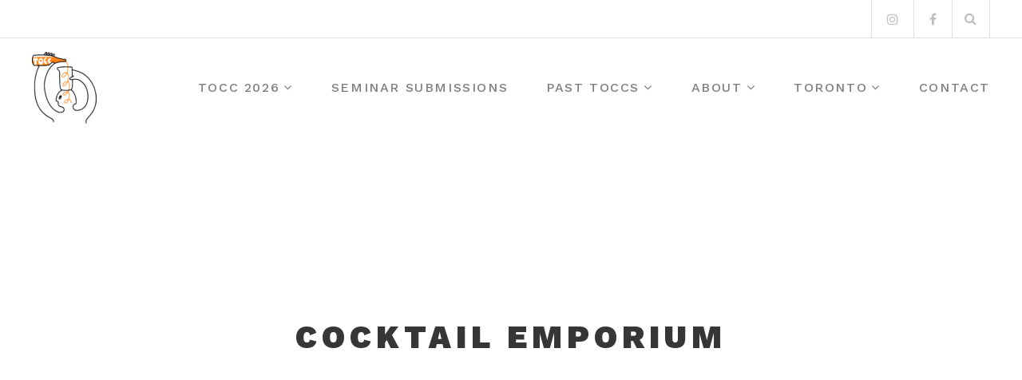

--- FILE ---
content_type: text/html; charset=UTF-8
request_url: https://torontococktailconference.ca/cocktailemporium/
body_size: 8423
content:
<!DOCTYPE html>
<html lang="en-US">
<head>
<meta charset="UTF-8">
<meta name="viewport" content="width=device-width, initial-scale=1">
<link rel="profile" href="http://gmpg.org/xfn/11">

<title>Cocktail Emporium &#8211; Toronto Cocktail Conference</title>
<meta name='robots' content='max-image-preview:large' />
<link rel='dns-prefetch' href='//secure.gravatar.com' />
<link rel='dns-prefetch' href='//stats.wp.com' />
<link rel='dns-prefetch' href='//fonts.googleapis.com' />
<link rel='dns-prefetch' href='//v0.wordpress.com' />
<link rel="alternate" type="application/rss+xml" title="Toronto Cocktail Conference &raquo; Feed" href="https://torontococktailconference.ca/feed/" />
<link rel="alternate" type="application/rss+xml" title="Toronto Cocktail Conference &raquo; Comments Feed" href="https://torontococktailconference.ca/comments/feed/" />
<link rel="alternate" type="text/calendar" title="Toronto Cocktail Conference &raquo; iCal Feed" href="https://torontococktailconference.ca/events/?ical=1" />
<link rel="alternate" type="application/rss+xml" title="Toronto Cocktail Conference &raquo; Cocktail Emporium Comments Feed" href="https://torontococktailconference.ca/feed/?attachment_id=788" />
<link rel="alternate" title="oEmbed (JSON)" type="application/json+oembed" href="https://torontococktailconference.ca/wp-json/oembed/1.0/embed?url=https%3A%2F%2Ftorontococktailconference.ca%2Fcocktailemporium%2F" />
<link rel="alternate" title="oEmbed (XML)" type="text/xml+oembed" href="https://torontococktailconference.ca/wp-json/oembed/1.0/embed?url=https%3A%2F%2Ftorontococktailconference.ca%2Fcocktailemporium%2F&#038;format=xml" />
<style id='wp-img-auto-sizes-contain-inline-css' type='text/css'>
img:is([sizes=auto i],[sizes^="auto," i]){contain-intrinsic-size:3000px 1500px}
/*# sourceURL=wp-img-auto-sizes-contain-inline-css */
</style>
<style id='wp-emoji-styles-inline-css' type='text/css'>

	img.wp-smiley, img.emoji {
		display: inline !important;
		border: none !important;
		box-shadow: none !important;
		height: 1em !important;
		width: 1em !important;
		margin: 0 0.07em !important;
		vertical-align: -0.1em !important;
		background: none !important;
		padding: 0 !important;
	}
/*# sourceURL=wp-emoji-styles-inline-css */
</style>
<link rel='stylesheet' id='wp-block-library-css' href='https://torontococktailconference.ca/wp-includes/css/dist/block-library/style.min.css?ver=6.9' type='text/css' media='all' />
<style id='global-styles-inline-css' type='text/css'>
:root{--wp--preset--aspect-ratio--square: 1;--wp--preset--aspect-ratio--4-3: 4/3;--wp--preset--aspect-ratio--3-4: 3/4;--wp--preset--aspect-ratio--3-2: 3/2;--wp--preset--aspect-ratio--2-3: 2/3;--wp--preset--aspect-ratio--16-9: 16/9;--wp--preset--aspect-ratio--9-16: 9/16;--wp--preset--color--black: #000000;--wp--preset--color--cyan-bluish-gray: #abb8c3;--wp--preset--color--white: #ffffff;--wp--preset--color--pale-pink: #f78da7;--wp--preset--color--vivid-red: #cf2e2e;--wp--preset--color--luminous-vivid-orange: #ff6900;--wp--preset--color--luminous-vivid-amber: #fcb900;--wp--preset--color--light-green-cyan: #7bdcb5;--wp--preset--color--vivid-green-cyan: #00d084;--wp--preset--color--pale-cyan-blue: #8ed1fc;--wp--preset--color--vivid-cyan-blue: #0693e3;--wp--preset--color--vivid-purple: #9b51e0;--wp--preset--gradient--vivid-cyan-blue-to-vivid-purple: linear-gradient(135deg,rgb(6,147,227) 0%,rgb(155,81,224) 100%);--wp--preset--gradient--light-green-cyan-to-vivid-green-cyan: linear-gradient(135deg,rgb(122,220,180) 0%,rgb(0,208,130) 100%);--wp--preset--gradient--luminous-vivid-amber-to-luminous-vivid-orange: linear-gradient(135deg,rgb(252,185,0) 0%,rgb(255,105,0) 100%);--wp--preset--gradient--luminous-vivid-orange-to-vivid-red: linear-gradient(135deg,rgb(255,105,0) 0%,rgb(207,46,46) 100%);--wp--preset--gradient--very-light-gray-to-cyan-bluish-gray: linear-gradient(135deg,rgb(238,238,238) 0%,rgb(169,184,195) 100%);--wp--preset--gradient--cool-to-warm-spectrum: linear-gradient(135deg,rgb(74,234,220) 0%,rgb(151,120,209) 20%,rgb(207,42,186) 40%,rgb(238,44,130) 60%,rgb(251,105,98) 80%,rgb(254,248,76) 100%);--wp--preset--gradient--blush-light-purple: linear-gradient(135deg,rgb(255,206,236) 0%,rgb(152,150,240) 100%);--wp--preset--gradient--blush-bordeaux: linear-gradient(135deg,rgb(254,205,165) 0%,rgb(254,45,45) 50%,rgb(107,0,62) 100%);--wp--preset--gradient--luminous-dusk: linear-gradient(135deg,rgb(255,203,112) 0%,rgb(199,81,192) 50%,rgb(65,88,208) 100%);--wp--preset--gradient--pale-ocean: linear-gradient(135deg,rgb(255,245,203) 0%,rgb(182,227,212) 50%,rgb(51,167,181) 100%);--wp--preset--gradient--electric-grass: linear-gradient(135deg,rgb(202,248,128) 0%,rgb(113,206,126) 100%);--wp--preset--gradient--midnight: linear-gradient(135deg,rgb(2,3,129) 0%,rgb(40,116,252) 100%);--wp--preset--font-size--small: 13px;--wp--preset--font-size--medium: 20px;--wp--preset--font-size--large: 36px;--wp--preset--font-size--x-large: 42px;--wp--preset--spacing--20: 0.44rem;--wp--preset--spacing--30: 0.67rem;--wp--preset--spacing--40: 1rem;--wp--preset--spacing--50: 1.5rem;--wp--preset--spacing--60: 2.25rem;--wp--preset--spacing--70: 3.38rem;--wp--preset--spacing--80: 5.06rem;--wp--preset--shadow--natural: 6px 6px 9px rgba(0, 0, 0, 0.2);--wp--preset--shadow--deep: 12px 12px 50px rgba(0, 0, 0, 0.4);--wp--preset--shadow--sharp: 6px 6px 0px rgba(0, 0, 0, 0.2);--wp--preset--shadow--outlined: 6px 6px 0px -3px rgb(255, 255, 255), 6px 6px rgb(0, 0, 0);--wp--preset--shadow--crisp: 6px 6px 0px rgb(0, 0, 0);}:where(.is-layout-flex){gap: 0.5em;}:where(.is-layout-grid){gap: 0.5em;}body .is-layout-flex{display: flex;}.is-layout-flex{flex-wrap: wrap;align-items: center;}.is-layout-flex > :is(*, div){margin: 0;}body .is-layout-grid{display: grid;}.is-layout-grid > :is(*, div){margin: 0;}:where(.wp-block-columns.is-layout-flex){gap: 2em;}:where(.wp-block-columns.is-layout-grid){gap: 2em;}:where(.wp-block-post-template.is-layout-flex){gap: 1.25em;}:where(.wp-block-post-template.is-layout-grid){gap: 1.25em;}.has-black-color{color: var(--wp--preset--color--black) !important;}.has-cyan-bluish-gray-color{color: var(--wp--preset--color--cyan-bluish-gray) !important;}.has-white-color{color: var(--wp--preset--color--white) !important;}.has-pale-pink-color{color: var(--wp--preset--color--pale-pink) !important;}.has-vivid-red-color{color: var(--wp--preset--color--vivid-red) !important;}.has-luminous-vivid-orange-color{color: var(--wp--preset--color--luminous-vivid-orange) !important;}.has-luminous-vivid-amber-color{color: var(--wp--preset--color--luminous-vivid-amber) !important;}.has-light-green-cyan-color{color: var(--wp--preset--color--light-green-cyan) !important;}.has-vivid-green-cyan-color{color: var(--wp--preset--color--vivid-green-cyan) !important;}.has-pale-cyan-blue-color{color: var(--wp--preset--color--pale-cyan-blue) !important;}.has-vivid-cyan-blue-color{color: var(--wp--preset--color--vivid-cyan-blue) !important;}.has-vivid-purple-color{color: var(--wp--preset--color--vivid-purple) !important;}.has-black-background-color{background-color: var(--wp--preset--color--black) !important;}.has-cyan-bluish-gray-background-color{background-color: var(--wp--preset--color--cyan-bluish-gray) !important;}.has-white-background-color{background-color: var(--wp--preset--color--white) !important;}.has-pale-pink-background-color{background-color: var(--wp--preset--color--pale-pink) !important;}.has-vivid-red-background-color{background-color: var(--wp--preset--color--vivid-red) !important;}.has-luminous-vivid-orange-background-color{background-color: var(--wp--preset--color--luminous-vivid-orange) !important;}.has-luminous-vivid-amber-background-color{background-color: var(--wp--preset--color--luminous-vivid-amber) !important;}.has-light-green-cyan-background-color{background-color: var(--wp--preset--color--light-green-cyan) !important;}.has-vivid-green-cyan-background-color{background-color: var(--wp--preset--color--vivid-green-cyan) !important;}.has-pale-cyan-blue-background-color{background-color: var(--wp--preset--color--pale-cyan-blue) !important;}.has-vivid-cyan-blue-background-color{background-color: var(--wp--preset--color--vivid-cyan-blue) !important;}.has-vivid-purple-background-color{background-color: var(--wp--preset--color--vivid-purple) !important;}.has-black-border-color{border-color: var(--wp--preset--color--black) !important;}.has-cyan-bluish-gray-border-color{border-color: var(--wp--preset--color--cyan-bluish-gray) !important;}.has-white-border-color{border-color: var(--wp--preset--color--white) !important;}.has-pale-pink-border-color{border-color: var(--wp--preset--color--pale-pink) !important;}.has-vivid-red-border-color{border-color: var(--wp--preset--color--vivid-red) !important;}.has-luminous-vivid-orange-border-color{border-color: var(--wp--preset--color--luminous-vivid-orange) !important;}.has-luminous-vivid-amber-border-color{border-color: var(--wp--preset--color--luminous-vivid-amber) !important;}.has-light-green-cyan-border-color{border-color: var(--wp--preset--color--light-green-cyan) !important;}.has-vivid-green-cyan-border-color{border-color: var(--wp--preset--color--vivid-green-cyan) !important;}.has-pale-cyan-blue-border-color{border-color: var(--wp--preset--color--pale-cyan-blue) !important;}.has-vivid-cyan-blue-border-color{border-color: var(--wp--preset--color--vivid-cyan-blue) !important;}.has-vivid-purple-border-color{border-color: var(--wp--preset--color--vivid-purple) !important;}.has-vivid-cyan-blue-to-vivid-purple-gradient-background{background: var(--wp--preset--gradient--vivid-cyan-blue-to-vivid-purple) !important;}.has-light-green-cyan-to-vivid-green-cyan-gradient-background{background: var(--wp--preset--gradient--light-green-cyan-to-vivid-green-cyan) !important;}.has-luminous-vivid-amber-to-luminous-vivid-orange-gradient-background{background: var(--wp--preset--gradient--luminous-vivid-amber-to-luminous-vivid-orange) !important;}.has-luminous-vivid-orange-to-vivid-red-gradient-background{background: var(--wp--preset--gradient--luminous-vivid-orange-to-vivid-red) !important;}.has-very-light-gray-to-cyan-bluish-gray-gradient-background{background: var(--wp--preset--gradient--very-light-gray-to-cyan-bluish-gray) !important;}.has-cool-to-warm-spectrum-gradient-background{background: var(--wp--preset--gradient--cool-to-warm-spectrum) !important;}.has-blush-light-purple-gradient-background{background: var(--wp--preset--gradient--blush-light-purple) !important;}.has-blush-bordeaux-gradient-background{background: var(--wp--preset--gradient--blush-bordeaux) !important;}.has-luminous-dusk-gradient-background{background: var(--wp--preset--gradient--luminous-dusk) !important;}.has-pale-ocean-gradient-background{background: var(--wp--preset--gradient--pale-ocean) !important;}.has-electric-grass-gradient-background{background: var(--wp--preset--gradient--electric-grass) !important;}.has-midnight-gradient-background{background: var(--wp--preset--gradient--midnight) !important;}.has-small-font-size{font-size: var(--wp--preset--font-size--small) !important;}.has-medium-font-size{font-size: var(--wp--preset--font-size--medium) !important;}.has-large-font-size{font-size: var(--wp--preset--font-size--large) !important;}.has-x-large-font-size{font-size: var(--wp--preset--font-size--x-large) !important;}
/*# sourceURL=global-styles-inline-css */
</style>

<style id='classic-theme-styles-inline-css' type='text/css'>
/*! This file is auto-generated */
.wp-block-button__link{color:#fff;background-color:#32373c;border-radius:9999px;box-shadow:none;text-decoration:none;padding:calc(.667em + 2px) calc(1.333em + 2px);font-size:1.125em}.wp-block-file__button{background:#32373c;color:#fff;text-decoration:none}
/*# sourceURL=/wp-includes/css/classic-themes.min.css */
</style>
<link rel='stylesheet' id='wcs-timetable-css' href='https://torontococktailconference.ca/wp-content/plugins/weekly-class/assets/front/css/timetable.css?ver=2.4.4.3' type='text/css' media='all' />
<style id='wcs-timetable-inline-css' type='text/css'>
.wcs-single__action .wcs-btn--action{color:rgba( 0,0,0,0.75);background-color:#FF930F}
/*# sourceURL=wcs-timetable-inline-css */
</style>
<link rel='stylesheet' id='boostrap-css' href='https://torontococktailconference.ca/wp-content/themes/belise-lite/css/bootstrap.min.css?ver=v3.3.7' type='text/css' media='all' />
<link rel='stylesheet' id='belise-style-css' href='https://torontococktailconference.ca/wp-content/themes/belise-lite/style.css?ver=1.0.15' type='text/css' media='all' />
<style id='belise-style-inline-css' type='text/css'>

	        body,
            .front-page-sidebar,
            .front-page-content,
            div.woocommerce-error, 
            div.woocommerce-info, 
            div.woocommerce-message,
            .woocommerce div.woocommerce-upsells-products{
                background-color: #ffffff
            }
/*# sourceURL=belise-style-inline-css */
</style>
<link rel='stylesheet' id='belise-woocommerce-style-css' href='https://torontococktailconference.ca/wp-content/themes/belise-lite/inc/woocommerce/css/woocommerce.css?ver=v1.0.12' type='text/css' media='all' />
<link rel='stylesheet' id='belise-fonts-css' href='https://fonts.googleapis.com/css?family=Work+Sans%3A500%2C600%2C700%2C800%2C900%7CLora%3A300%2C400&#038;subset=latin%2Clatin-ext' type='text/css' media='all' />
<link rel='stylesheet' id='font-awesome-css' href='https://torontococktailconference.ca/wp-content/themes/belise-lite/css/font-awesome.min.css?ver=v4.7.0' type='text/css' media='all' />
<script type="text/javascript" src="https://torontococktailconference.ca/wp-includes/js/jquery/jquery.min.js?ver=3.7.1" id="jquery-core-js"></script>
<script type="text/javascript" src="https://torontococktailconference.ca/wp-includes/js/jquery/jquery-migrate.min.js?ver=3.4.1" id="jquery-migrate-js"></script>
<link rel="https://api.w.org/" href="https://torontococktailconference.ca/wp-json/" /><link rel="alternate" title="JSON" type="application/json" href="https://torontococktailconference.ca/wp-json/wp/v2/media/788" /><link rel="EditURI" type="application/rsd+xml" title="RSD" href="https://torontococktailconference.ca/xmlrpc.php?rsd" />
<meta name="generator" content="WordPress 6.9" />
<link rel="canonical" href="https://torontococktailconference.ca/cocktailemporium/" />
<link rel='shortlink' href='https://wp.me/a9J7DL-cI' />
<!-- Enter your scripts here --><style type="text/css" media="all" id="wcs_styles"></style><meta name="tec-api-version" content="v1"><meta name="tec-api-origin" content="https://torontococktailconference.ca"><link rel="alternate" href="https://torontococktailconference.ca/wp-json/tribe/events/v1/" />	<style>img#wpstats{display:none}</style>
				<style type="text/css">
				.site-title,
		.site-description {
			position: absolute;
			clip: rect(1px, 1px, 1px, 1px);
		}
		</style>
	
<!-- Jetpack Open Graph Tags -->
<meta property="og:type" content="article" />
<meta property="og:title" content="Cocktail Emporium" />
<meta property="og:url" content="https://torontococktailconference.ca/cocktailemporium/" />
<meta property="og:description" content="Visit the post for more." />
<meta property="article:published_time" content="2018-06-05T13:15:29+00:00" />
<meta property="article:modified_time" content="2018-06-05T13:15:48+00:00" />
<meta property="og:site_name" content="Toronto Cocktail Conference" />
<meta property="og:image" content="https://torontococktailconference.ca/wp-content/uploads/2018/06/Cocktail-Emporium.jpg" />
<meta property="og:image:alt" content="Cocktail Emporium" />
<meta property="og:locale" content="en_US" />
<meta name="twitter:text:title" content="Cocktail Emporium" />
<meta name="twitter:image" content="https://torontococktailconference.ca/wp-content/uploads/2018/06/Cocktail-Emporium.jpg?w=640" />
<meta name="twitter:image:alt" content="Cocktail Emporium" />
<meta name="twitter:card" content="summary_large_image" />
<meta name="twitter:description" content="Visit the post for more." />

<!-- End Jetpack Open Graph Tags -->
<link rel="icon" href="https://torontococktailconference.ca/wp-content/uploads/2023/02/cropped-TOCC-FINAL-1-32x32.png" sizes="32x32" />
<link rel="icon" href="https://torontococktailconference.ca/wp-content/uploads/2023/02/cropped-TOCC-FINAL-1-192x192.png" sizes="192x192" />
<link rel="apple-touch-icon" href="https://torontococktailconference.ca/wp-content/uploads/2023/02/cropped-TOCC-FINAL-1-180x180.png" />
<meta name="msapplication-TileImage" content="https://torontococktailconference.ca/wp-content/uploads/2023/02/cropped-TOCC-FINAL-1-270x270.png" />
		<style type="text/css" id="wp-custom-css">
			.entry-date { display: none; }
.wcs-addons--blink{animation: none !important;-webkit-animation:none !important;}		</style>
		</head>

<body class="attachment wp-singular attachment-template-default single single-attachment postid-788 attachmentid-788 attachment-jpeg wp-custom-logo wp-theme-belise-lite tribe-no-js group-blog">
	<div id="page" class="site">
		<a class="skip-link screen-reader-text" href="#content">Skip to content</a>

		<header id="masthead" class="site-header">
						<div class="top-bar 
			without-phone">
				<div class="container">
					<div class="top-bar-content">
						<div class="social-icons-wrapper">
							<ul id="menu-social-media" class="social-icons"><li id="menu-item-51" class="menu-item menu-item-type-custom menu-item-object-custom menu-item-51"><a target="_blank" href="https://www.instagram.com/torontococktailconference/"><span class="screen-reader-text">Instagram</span></a></li>
<li id="menu-item-50" class="menu-item menu-item-type-custom menu-item-object-custom menu-item-50"><a target="_blank" href="https://www.facebook.com/torontococktailconference/"><span class="screen-reader-text">Facebook</span></a></li>
</ul>						</div>

						<div class="top-bar-icons-wrapper">
															<span class="social-icons-toggle"><i class="fa fa-share-alt"></i></span>
										<div class="custom-search-in-header">
			<form method="get" class="search-form" action="https://torontococktailconference.ca/">
	<label>
		<span class="screen-reader-text">Search for:</span>
		<input type="search" class="search-field" placeholder="Search" value="" name="s" />
	</label>
	<button type="submit" class="search-submit"><i class="fa fa-search" aria-hidden="true"></i></button>
</form>
		</div>
								</div>
						<div class="top-bar-contact-wrapper">
													</div>
					</div>
				</div>
			</div>
			<div class="container header-container">
				<div class="navbar-header">
					<div class="site-branding">
						<a href="https://torontococktailconference.ca/" class="custom-logo-link" rel="home"><img width="81" height="90" src="https://torontococktailconference.ca/wp-content/uploads/2023/02/cropped-TOCC-FINAL.png" class="custom-logo" alt="Toronto Cocktail Conference" decoding="async" /></a>					</div><!-- .site-branding -->

					<span class="menu-toggle-content">
						<button class="menu-toggle" aria-controls="primary-menu" aria-expanded="false"><i class="fa fa-bars" aria-hidden="true"></i></button>
					</span>
				</div>

				<nav id="site-navigation" class="main-navigation site-navigation">
					<div class="menu-primary-container"><ul id="primary-menu" class="menu"><li id="menu-item-3225" class="menu-item menu-item-type-custom menu-item-object-custom menu-item-has-children menu-item-3225"><a href="#">TOCC 2026</a>
<ul class="sub-menu">
	<li id="menu-item-3387" class="menu-item menu-item-type-post_type menu-item-object-page menu-item-3387"><a href="https://torontococktailconference.ca/tocc-2026/">About TOCC 2026</a></li>
</ul>
</li>
<li id="menu-item-3385" class="menu-item menu-item-type-post_type menu-item-object-page menu-item-3385"><a href="https://torontococktailconference.ca/seminar-submissions/">Seminar Submissions</a></li>
<li id="menu-item-2966" class="menu-item menu-item-type-custom menu-item-object-custom menu-item-has-children menu-item-2966"><a href="#">Past TOCCs</a>
<ul class="sub-menu">
	<li id="menu-item-3666" class="menu-item menu-item-type-post_type menu-item-object-page menu-item-3666"><a href="https://torontococktailconference.ca/2024-speakers/">2024 Speakers</a></li>
	<li id="menu-item-3734" class="menu-item menu-item-type-post_type menu-item-object-page menu-item-3734"><a href="https://torontococktailconference.ca/2024-seminars/">2024 Seminars</a></li>
	<li id="menu-item-3865" class="menu-item menu-item-type-post_type menu-item-object-page menu-item-3865"><a href="https://torontococktailconference.ca/2024-trash-pandas/">2024 Trash Pandas</a></li>
	<li id="menu-item-3825" class="menu-item menu-item-type-post_type menu-item-object-page menu-item-3825"><a href="https://torontococktailconference.ca/toronto-bar-hop/">2024 Bar Hop</a></li>
	<li id="menu-item-3417" class="menu-item menu-item-type-post_type menu-item-object-page menu-item-3417"><a href="https://torontococktailconference.ca/2023-speakers/">2023 Speakers</a></li>
	<li id="menu-item-3490" class="menu-item menu-item-type-post_type menu-item-object-page menu-item-3490"><a href="https://torontococktailconference.ca/2023-seminars/">2023 Seminars</a></li>
	<li id="menu-item-3174" class="menu-item menu-item-type-post_type menu-item-object-page menu-item-3174"><a href="https://torontococktailconference.ca/tocc-2020/">About TOCC 2020</a></li>
	<li id="menu-item-3222" class="menu-item menu-item-type-post_type menu-item-object-page menu-item-3222"><a href="https://torontococktailconference.ca/tocc-2020/toccc-speakers/">2020 TOCCC Speakers</a></li>
	<li id="menu-item-3221" class="menu-item menu-item-type-post_type menu-item-object-page menu-item-3221"><a href="https://torontococktailconference.ca/tocc-2020/toccc-seminars/">2020 TOCCC Seminars</a></li>
	<li id="menu-item-3615" class="menu-item menu-item-type-post_type menu-item-object-page menu-item-3615"><a href="https://torontococktailconference.ca/2019-tocc-seminars/">2019 TOCC Seminars</a></li>
	<li id="menu-item-1850" class="menu-item menu-item-type-post_type menu-item-object-page menu-item-1850"><a href="https://torontococktailconference.ca/2019-speakers/">2019 Speakers</a></li>
	<li id="menu-item-3642" class="menu-item menu-item-type-post_type menu-item-object-page menu-item-3642"><a href="https://torontococktailconference.ca/?page_id=1703">2019 Trash Pandas</a></li>
	<li id="menu-item-3614" class="menu-item menu-item-type-post_type menu-item-object-page menu-item-3614"><a href="https://torontococktailconference.ca/2018-tocc-seminars/">2018 TOCC Seminars</a></li>
	<li id="menu-item-160" class="menu-item menu-item-type-post_type menu-item-object-page menu-item-160"><a href="https://torontococktailconference.ca/speakers/">2018 Speakers</a></li>
</ul>
</li>
<li id="menu-item-469" class="menu-item menu-item-type-custom menu-item-object-custom menu-item-has-children menu-item-469"><a>About</a>
<ul class="sub-menu">
	<li id="menu-item-13" class="menu-item menu-item-type-post_type menu-item-object-page menu-item-13"><a href="https://torontococktailconference.ca/about/">About</a></li>
	<li id="menu-item-3644" class="menu-item menu-item-type-post_type menu-item-object-page menu-item-3644"><a href="https://torontococktailconference.ca/trash-pandas/">Trash Pandas</a></li>
	<li id="menu-item-1909" class="menu-item menu-item-type-post_type menu-item-object-page menu-item-1909"><a href="https://torontococktailconference.ca/mentoring/">TOCC MENTORING PROGRAM</a></li>
	<li id="menu-item-2373" class="menu-item menu-item-type-post_type menu-item-object-page menu-item-2373"><a href="https://torontococktailconference.ca/code-of-conduct/">Code of Conduct</a></li>
	<li id="menu-item-2909" class="menu-item menu-item-type-post_type menu-item-object-page menu-item-2909"><a href="https://torontococktailconference.ca/media/">Media</a></li>
</ul>
</li>
<li id="menu-item-547" class="menu-item menu-item-type-custom menu-item-object-custom menu-item-has-children menu-item-547"><a>Toronto</a>
<ul class="sub-menu">
	<li id="menu-item-572" class="menu-item menu-item-type-post_type menu-item-object-page menu-item-572"><a href="https://torontococktailconference.ca/tips-for-visiting-toronto/">Tips for Visiting Toronto</a></li>
</ul>
</li>
<li id="menu-item-14" class="menu-item menu-item-type-post_type menu-item-object-page menu-item-14"><a href="https://torontococktailconference.ca/contact/">Contact</a></li>
</ul></div>				</nav><!-- #site-navigation -->
			</div>

		</header><!-- #masthead -->

		
		
		<div id="content" class="site-content">

	<div id="primary" class="content-area">
		<main id="main" class="site-main">
			<div class="container single-container">

			
<article id="post-788" class="post-788 attachment type-attachment status-inherit hentry">
	<header class="entry-header">
		<h1 class="entry-title">Cocktail Emporium</h1>	</header><!-- .entry-header -->

	
	<footer class="entry-footer">
			</footer><!-- .entry-footer -->
</article><!-- #post-## -->

			</div><!-- .container -->

			
			<div class="single-navigation">
				<div class="container">
					
	<nav class="navigation post-navigation" aria-label="Posts">
		<h2 class="screen-reader-text">Post navigation</h2>
		<div class="nav-links"><div class="nav-previous"><a href="https://torontococktailconference.ca/cocktailemporium/" rel="prev">Prev post</a></div></div>
	</nav>				</div>
			</div>

			
<div id="comments" class="comments-area">
	<div class="container">
			<div id="respond" class="comment-respond">
		<h3>Leave your reply <small><a rel="nofollow" id="cancel-comment-reply-link" href="/cocktailemporium/#respond" style="display:none;">Cancel reply</a></small></h3><form action="https://torontococktailconference.ca/wp-comments-post.php" method="post" id="commentform" class="comment-form"><p class="comment-form-author"><input id="author" name="author" type="text" value="" size="30" placeholder="Name *
					" aria-required=&#039;true&#039; /></p>
<p class="comment-form-email"><input id="email" name="email" type="text" value="" size="30" placeholder="Email * " aria-required=&#039;true&#039; /></p>
<p class="comment-form-url"><input id="url" name="url" type="text" value="" placeholder="Website" /></p>
<p class="comment-form-comment"><textarea id="comment" name="comment" cols="45" rows="15" placeholder="Comment" aria-required="true"></textarea></p><p class="form-submit"><input name="submit" type="submit" id="submit" class="btn btn-primary pull-right" value="Submit" /> <input type='hidden' name='comment_post_ID' value='788' id='comment_post_ID' />
<input type='hidden' name='comment_parent' id='comment_parent' value='0' />
</p></form>	</div><!-- #respond -->
		</div>
</div><!-- #comments -->

		</main><!-- #main -->
	</div><!-- #primary -->


	</div><!-- #content -->

	
	<footer id="colophon" class="site-footer">
				<div class="container">
			<div class="row footer-widgets">
									<div class="col-sm-12 col-md-4">
											</div>
													<div class="col-sm-12 col-md-4">
						<div id="custom_html-2"><div class="textwidget custom-html-widget"><center><strong><h6>Powered by 
	<br><a href="https://bartenderatlas.com">BARTENDER ATLAS</a></h6></strong>	
<img src="/wp-content/uploads/2020/07/BA-LOGO-mvanrijn-handdrawn-bkgrd.png" alt="Bartender Atlas" width="150"></center></div></div>					</div>
													<div class="col-sm-12 col-md-4">
											</div>
							</div> <!-- .footer-widgets -->
		</div>
	
		<div class="footer-bar
		">
			<div class="container">
								<div class="site-info pull-left">
					<a href="https://themeisle.com/themes/belise/" rel="nofollow">Belise</a> <span class="sep"> | </span> Powered by <a href="http://wordpress.org/" rel="nofollow">WordPress</a>				</div><!-- .site-info -->
				
				<div class="footer-bar-content pull-right">
					<div class="footer-bar-inner">
						<ul id="menu-social-media-1" class="social-icons"><li class="menu-item menu-item-type-custom menu-item-object-custom menu-item-51"><a target="_blank" href="https://www.instagram.com/torontococktailconference/"><span class="screen-reader-text">Instagram</span></a></li>
<li class="menu-item menu-item-type-custom menu-item-object-custom menu-item-50"><a target="_blank" href="https://www.facebook.com/torontococktailconference/"><span class="screen-reader-text">Facebook</span></a></li>
</ul><span class="bar-contact">torontococktailconference@gmail.com</span>					</div>
				</div>
			</div>
		</div> <!-- .footer-bar -->
	</footer><!-- #colophon -->
</div><!-- #page -->

<script type="speculationrules">
{"prefetch":[{"source":"document","where":{"and":[{"href_matches":"/*"},{"not":{"href_matches":["/wp-*.php","/wp-admin/*","/wp-content/uploads/*","/wp-content/*","/wp-content/plugins/*","/wp-content/themes/belise-lite/*","/*\\?(.+)"]}},{"not":{"selector_matches":"a[rel~=\"nofollow\"]"}},{"not":{"selector_matches":".no-prefetch, .no-prefetch a"}}]},"eagerness":"conservative"}]}
</script>
<!-- Enter your scripts here -->		<script>
		( function ( body ) {
			'use strict';
			body.className = body.className.replace( /\btribe-no-js\b/, 'tribe-js' );
		} )( document.body );
		</script>
		<script> /* <![CDATA[ */var tribe_l10n_datatables = {"aria":{"sort_ascending":": activate to sort column ascending","sort_descending":": activate to sort column descending"},"length_menu":"Show _MENU_ entries","empty_table":"No data available in table","info":"Showing _START_ to _END_ of _TOTAL_ entries","info_empty":"Showing 0 to 0 of 0 entries","info_filtered":"(filtered from _MAX_ total entries)","zero_records":"No matching records found","search":"Search:","all_selected_text":"All items on this page were selected. ","select_all_link":"Select all pages","clear_selection":"Clear Selection.","pagination":{"all":"All","next":"Next","previous":"Previous"},"select":{"rows":{"0":"","_":": Selected %d rows","1":": Selected 1 row"}},"datepicker":{"dayNames":["Sunday","Monday","Tuesday","Wednesday","Thursday","Friday","Saturday"],"dayNamesShort":["Sun","Mon","Tue","Wed","Thu","Fri","Sat"],"dayNamesMin":["S","M","T","W","T","F","S"],"monthNames":["January","February","March","April","May","June","July","August","September","October","November","December"],"monthNamesShort":["January","February","March","April","May","June","July","August","September","October","November","December"],"monthNamesMin":["Jan","Feb","Mar","Apr","May","Jun","Jul","Aug","Sep","Oct","Nov","Dec"],"nextText":"Next","prevText":"Prev","currentText":"Today","closeText":"Done","today":"Today","clear":"Clear"}};/* ]]> */ </script><script type="text/javascript" src="https://torontococktailconference.ca/wp-content/plugins/the-events-calendar/common/build/js/user-agent.js?ver=da75d0bdea6dde3898df" id="tec-user-agent-js"></script>
<script type="text/javascript" src="https://torontococktailconference.ca/wp-content/themes/belise-lite/js/skip-link-focus-fix.js?ver=20130115" id="skip-link-focus-fix-js"></script>
<script type="text/javascript" src="https://torontococktailconference.ca/wp-includes/js/comment-reply.min.js?ver=6.9" id="comment-reply-js" async="async" data-wp-strategy="async" fetchpriority="low"></script>
<script type="text/javascript" src="https://torontococktailconference.ca/wp-content/themes/belise-lite/js/comments.js?ver=v1" id="comments-js-js"></script>
<script type="text/javascript" src="https://torontococktailconference.ca/wp-content/themes/belise-lite/js/functions.js?ver=20120206" id="belise-functions-js"></script>
<script type="text/javascript" id="jetpack-stats-js-before">
/* <![CDATA[ */
_stq = window._stq || [];
_stq.push([ "view", {"v":"ext","blog":"143741157","post":"788","tz":"-5","srv":"torontococktailconference.ca","j":"1:15.4"} ]);
_stq.push([ "clickTrackerInit", "143741157", "788" ]);
//# sourceURL=jetpack-stats-js-before
/* ]]> */
</script>
<script type="text/javascript" src="https://stats.wp.com/e-202605.js" id="jetpack-stats-js" defer="defer" data-wp-strategy="defer"></script>
<script id="wp-emoji-settings" type="application/json">
{"baseUrl":"https://s.w.org/images/core/emoji/17.0.2/72x72/","ext":".png","svgUrl":"https://s.w.org/images/core/emoji/17.0.2/svg/","svgExt":".svg","source":{"concatemoji":"https://torontococktailconference.ca/wp-includes/js/wp-emoji-release.min.js?ver=6.9"}}
</script>
<script type="module">
/* <![CDATA[ */
/*! This file is auto-generated */
const a=JSON.parse(document.getElementById("wp-emoji-settings").textContent),o=(window._wpemojiSettings=a,"wpEmojiSettingsSupports"),s=["flag","emoji"];function i(e){try{var t={supportTests:e,timestamp:(new Date).valueOf()};sessionStorage.setItem(o,JSON.stringify(t))}catch(e){}}function c(e,t,n){e.clearRect(0,0,e.canvas.width,e.canvas.height),e.fillText(t,0,0);t=new Uint32Array(e.getImageData(0,0,e.canvas.width,e.canvas.height).data);e.clearRect(0,0,e.canvas.width,e.canvas.height),e.fillText(n,0,0);const a=new Uint32Array(e.getImageData(0,0,e.canvas.width,e.canvas.height).data);return t.every((e,t)=>e===a[t])}function p(e,t){e.clearRect(0,0,e.canvas.width,e.canvas.height),e.fillText(t,0,0);var n=e.getImageData(16,16,1,1);for(let e=0;e<n.data.length;e++)if(0!==n.data[e])return!1;return!0}function u(e,t,n,a){switch(t){case"flag":return n(e,"\ud83c\udff3\ufe0f\u200d\u26a7\ufe0f","\ud83c\udff3\ufe0f\u200b\u26a7\ufe0f")?!1:!n(e,"\ud83c\udde8\ud83c\uddf6","\ud83c\udde8\u200b\ud83c\uddf6")&&!n(e,"\ud83c\udff4\udb40\udc67\udb40\udc62\udb40\udc65\udb40\udc6e\udb40\udc67\udb40\udc7f","\ud83c\udff4\u200b\udb40\udc67\u200b\udb40\udc62\u200b\udb40\udc65\u200b\udb40\udc6e\u200b\udb40\udc67\u200b\udb40\udc7f");case"emoji":return!a(e,"\ud83e\u1fac8")}return!1}function f(e,t,n,a){let r;const o=(r="undefined"!=typeof WorkerGlobalScope&&self instanceof WorkerGlobalScope?new OffscreenCanvas(300,150):document.createElement("canvas")).getContext("2d",{willReadFrequently:!0}),s=(o.textBaseline="top",o.font="600 32px Arial",{});return e.forEach(e=>{s[e]=t(o,e,n,a)}),s}function r(e){var t=document.createElement("script");t.src=e,t.defer=!0,document.head.appendChild(t)}a.supports={everything:!0,everythingExceptFlag:!0},new Promise(t=>{let n=function(){try{var e=JSON.parse(sessionStorage.getItem(o));if("object"==typeof e&&"number"==typeof e.timestamp&&(new Date).valueOf()<e.timestamp+604800&&"object"==typeof e.supportTests)return e.supportTests}catch(e){}return null}();if(!n){if("undefined"!=typeof Worker&&"undefined"!=typeof OffscreenCanvas&&"undefined"!=typeof URL&&URL.createObjectURL&&"undefined"!=typeof Blob)try{var e="postMessage("+f.toString()+"("+[JSON.stringify(s),u.toString(),c.toString(),p.toString()].join(",")+"));",a=new Blob([e],{type:"text/javascript"});const r=new Worker(URL.createObjectURL(a),{name:"wpTestEmojiSupports"});return void(r.onmessage=e=>{i(n=e.data),r.terminate(),t(n)})}catch(e){}i(n=f(s,u,c,p))}t(n)}).then(e=>{for(const n in e)a.supports[n]=e[n],a.supports.everything=a.supports.everything&&a.supports[n],"flag"!==n&&(a.supports.everythingExceptFlag=a.supports.everythingExceptFlag&&a.supports[n]);var t;a.supports.everythingExceptFlag=a.supports.everythingExceptFlag&&!a.supports.flag,a.supports.everything||((t=a.source||{}).concatemoji?r(t.concatemoji):t.wpemoji&&t.twemoji&&(r(t.twemoji),r(t.wpemoji)))});
//# sourceURL=https://torontococktailconference.ca/wp-includes/js/wp-emoji-loader.min.js
/* ]]> */
</script>
</body>
</html>


--- FILE ---
content_type: text/javascript
request_url: https://torontococktailconference.ca/wp-content/themes/belise-lite/js/comments.js?ver=v1
body_size: 130
content:
/**
 * comments.js
 *
 * Scroll and focus on message field from comments area.
 */

jQuery( document ).ready(
	function ($) {
		'use strict';

		$( '#leave-a-reply' ).click(
			function () {
				$( 'html, body' ).animate(
					{
						scrollTop: $( '#respond' ).offset().top
					}, 750, function(){
						$( '#comment' ).focus();
					}
				);

			}
		);

	}
);
